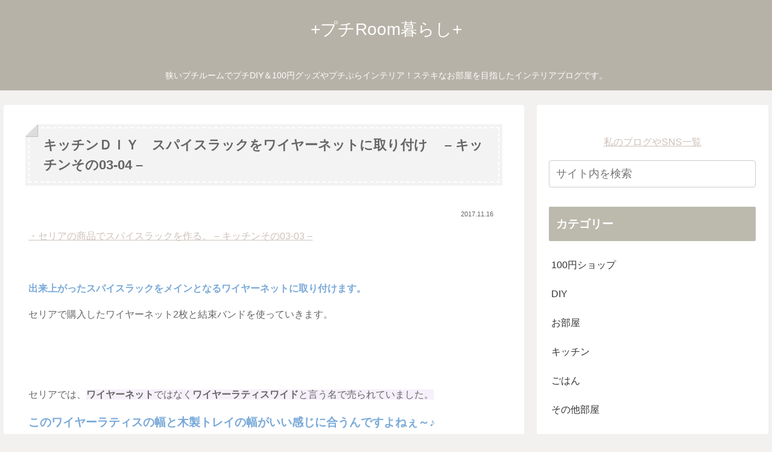

--- FILE ---
content_type: text/html; charset=UTF-8
request_url: https://ouchi-de-life.com/room/?p=828
body_size: 14961
content:
<!doctype html><html lang="ja"><head><meta charset="utf-8"><meta http-equiv="X-UA-Compatible" content="IE=edge"><meta name="viewport" content="width=device-width, initial-scale=1.0, viewport-fit=cover"/><meta name="referrer" content="no-referrer-when-downgrade"/>  <script async src="https://www.googletagmanager.com/gtag/js?id=UA-111395583-3"></script> <script>window.dataLayer = window.dataLayer || [];
  function gtag(){dataLayer.push(arguments);}
  gtag('js', new Date());

  gtag('config', 'UA-111395583-3');</script> <link rel="dns-prefetch" href="//pagead2.googlesyndication.com"><link rel="dns-prefetch" href="//googleads.g.doubleclick.net"><link rel="dns-prefetch" href="//tpc.googlesyndication.com"><link rel="dns-prefetch" href="//www.gstatic.com"><link rel="preconnect dns-prefetch" href="//www.googletagmanager.com"><link rel="preconnect dns-prefetch" href="//www.google-analytics.com"><link rel="preconnect dns-prefetch" href="//ajax.googleapis.com"><link rel="preconnect dns-prefetch" href="//cdnjs.cloudflare.com"><link rel="preconnect dns-prefetch" href="//pagead2.googlesyndication.com"><link rel="preconnect dns-prefetch" href="//googleads.g.doubleclick.net"><link rel="preconnect dns-prefetch" href="//tpc.googlesyndication.com"><link rel="preconnect dns-prefetch" href="//ad.doubleclick.net"><link rel="preconnect dns-prefetch" href="//www.gstatic.com"><link rel="preconnect dns-prefetch" href="//cse.google.com"><link rel="preconnect dns-prefetch" href="//fonts.gstatic.com"><link rel="preconnect dns-prefetch" href="//fonts.googleapis.com"><link rel="preconnect dns-prefetch" href="//cms.quantserve.com"><link rel="preconnect dns-prefetch" href="//secure.gravatar.com"><link rel="preconnect dns-prefetch" href="//cdn.syndication.twimg.com"><link rel="preconnect dns-prefetch" href="//cdn.jsdelivr.net"><link rel="preconnect dns-prefetch" href="//images-fe.ssl-images-amazon.com"><link rel="preconnect dns-prefetch" href="//completion.amazon.com"><link rel="preconnect dns-prefetch" href="//m.media-amazon.com"><link rel="preconnect dns-prefetch" href="//i.moshimo.com"><link rel="preconnect dns-prefetch" href="//aml.valuecommerce.com"><link rel="preconnect dns-prefetch" href="//dalc.valuecommerce.com"><link rel="preconnect dns-prefetch" href="//dalb.valuecommerce.com"><link media="all" href="https://ouchi-de-life.com/room/wp-content/cache/autoptimize/css/autoptimize_c1499dfa4324444b490665f79610501e.css" rel="stylesheet" /><title>キッチンＤＩＹ　スパイスラックをワイヤーネットに取り付け 　– キッチンその03-04  –  |  +プチRoom暮らし+</title><meta name='robots' content='max-image-preview:large' /><meta property="og:type" content="article"><meta property="og:description" content="・セリアの商品でスパイスラックを作る。 – キッチンその03-03 –出来上がったスパイスラックをメインとなるワイヤーネットに取り付けます。セリアで購入したワイヤーネット2枚と結束バンドを使っていきます。"><meta property="og:title" content="キッチンＤＩＹ　スパイスラックをワイヤーネットに取り付け 　– キッチンその03-04  –"><meta property="og:url" content="https://ouchi-de-life.com/room/?p=828"><meta property="og:image" content="https://ouchi-de-life.com/room/wp-content/uploads/2017/11/kic16.jpg"><meta property="og:site_name" content="+プチRoom暮らし+"><meta property="og:locale" content="ja_JP"><meta property="article:published_time" content="2017-11-16T23:55:09+09:00" /><meta property="article:modified_time" content="2018-08-11T02:58:00+09:00" /><meta property="article:section" content="100円ショップ"><meta property="article:section" content="DIY"><meta property="article:section" content="キッチン"><meta name="twitter:card" content="summary"><meta property="twitter:description" content="・セリアの商品でスパイスラックを作る。 – キッチンその03-03 –出来上がったスパイスラックをメインとなるワイヤーネットに取り付けます。セリアで購入したワイヤーネット2枚と結束バンドを使っていきます。"><meta property="twitter:title" content="キッチンＤＩＹ　スパイスラックをワイヤーネットに取り付け 　– キッチンその03-04  –"><meta property="twitter:url" content="https://ouchi-de-life.com/room/?p=828"><meta name="twitter:image" content="https://ouchi-de-life.com/room/wp-content/uploads/2017/11/kic16.jpg"><meta name="twitter:domain" content="ouchi-de-life.com"><link rel='dns-prefetch' href='//ajax.googleapis.com' /><link rel='dns-prefetch' href='//cdnjs.cloudflare.com' /><link rel='dns-prefetch' href='//s.w.org' /><link rel="alternate" type="application/rss+xml" title="+プチRoom暮らし+ &raquo; フィード" href="https://ouchi-de-life.com/room/?feed=rss2" /><link rel="alternate" type="application/rss+xml" title="+プチRoom暮らし+ &raquo; コメントフィード" href="https://ouchi-de-life.com/room/?feed=comments-rss2" /><link rel="alternate" type="application/rss+xml" title="+プチRoom暮らし+ &raquo; キッチンＤＩＹ　スパイスラックをワイヤーネットに取り付け 　– キッチンその03-04  – のコメントのフィード" href="https://ouchi-de-life.com/room/?feed=rss2&#038;p=828" /><link rel='shortlink' href='https://ouchi-de-life.com/room/?p=828' /> <script>!function(e,n){"function"==typeof define&&define.amd?define([],n("adsenseLoader")):"object"==typeof exports?module.exports=n("adsenseLoader"):e.adsenseLoader=n("adsenseLoader")}(this,function(e){"use strict";var n=250,t={laziness:1,onLoad:!1},o=function(e,n){var t,o={};for(t in e)Object.prototype.hasOwnProperty.call(e,t)&&(o[t]=e[t]);for(t in n)Object.prototype.hasOwnProperty.call(n,t)&&(o[t]=n[t]);return o},r=function(e,n){var t,o;return function(){var r=this,a=arguments,i=+new Date;t&&i<t+e?(clearTimeout(o),o=setTimeout(function(){t=i,n.apply(r,a)},e)):(t=i,n.apply(r,a))}},a=[],i=[],s=[],d=function(){if(!a.length)return!0;var e=window.pageYOffset,n=window.innerHeight;a.forEach(function(t){var o,r,d=(o=t,r=o.getBoundingClientRect(),{top:r.top+document.body.scrollTop,left:r.left+document.body.scrollLeft}).top,f=t._adsenseLoaderData.options.laziness+1;if(d-e>n*f||e-d-t.offsetHeight-n*f>0)return!0;a=u(a,t),t._adsenseLoaderData.width=c(t),function(e,n){e.classList?e.classList.add(n):e.className+=" "+n}(t.querySelector("ins"),"adsbygoogle"),i.push(t),"undefined"!=typeof adsbygoogle?function(e){(adsbygoogle=window.adsbygoogle||[]).push({});var n=e._adsenseLoaderData.options.onLoad;"function"==typeof n&&e.querySelector("iframe")&&e.querySelector("iframe").addEventListener("load",function(){n(e)})}(t):s.push(t)})},c=function(e){return parseInt(window.getComputedStyle(e,":before").getPropertyValue("content").slice(1,-1)||9999)},u=function(e,n){return e.filter(function(e){return e!==n})},f=function(e,n){return e._adsenseLoaderData={originalHTML:e.innerHTML,options:n},e.adsenseLoader=function(n){"destroy"==n&&(a=u(a,e),i=u(i,e),s=u(i,e),e.innerHTML=e._adsenseLoaderData.originalHTML)},e};function l(e,n){"string"==typeof e?e=document.querySelectorAll(e):void 0===e.length&&(e=[e]),n=o(t,n),[].forEach.call(e,function(e){e=f(e,n),a.push(e)}),this.elements=e,d()}return window.addEventListener("scroll",r(n,d)),window.addEventListener("resize",r(n,d)),window.addEventListener("resize",r(n,function(){if(!i.length)return!0;var e=!1;i.forEach(function(n){n.querySelector("ins").classList.contains("adsbygoogle")||n._adsenseLoaderData.width==c(n)||(e=!0,i=u(i,n),n.innerHTML=n._adsenseLoaderData.originalHTML,a.push(n))}),e&&d()})),l.prototype={destroy:function(){this.elements.forEach(function(e){e.adsenseLoader("destroy")})}},window.adsenseLoaderConfig=function(e){void 0!==e.throttle&&(n=e.throttle)},l});</script> <script>document.cookie = 'quads_browser_width='+screen.width;</script><link rel="icon" href="https://ouchi-de-life.com/room/wp-content/themes/cocoon-master/images/site-icon32x32.png" sizes="32x32" /><link rel="icon" href="https://ouchi-de-life.com/room/wp-content/themes/cocoon-master/images/site-icon192x192.png" sizes="192x192" /><link rel="apple-touch-icon" href="https://ouchi-de-life.com/room/wp-content/themes/cocoon-master/images/site-icon180x180.png" /><meta name="msapplication-TileImage" content="https://ouchi-de-life.com/room/wp-content/themes/cocoon-master/images/site-icon270x270.png" /><link rel="canonical" href="https://ouchi-de-life.com/room/?p=828"><meta name="description" content="・セリアの商品でスパイスラックを作る。 – キッチンその03-03 –出来上がったスパイスラックをメインとなるワイヤーネットに取り付けます。セリアで購入したワイヤーネット2枚と結束バンドを使っていきます。"><meta name="keywords" content="100円ショップ,DIY,キッチン"><meta name="thumbnail" content="https://ouchi-de-life.com/room/wp-content/uploads/2017/11/kic16.jpg">  <script type="application/ld+json">{
  "@context": "https://schema.org",
  "@type": "Article",
  "mainEntityOfPage":{
    "@type":"WebPage",
    "@id":"https://ouchi-de-life.com/room/?p=828"
  },
  "headline": "キッチンＤＩＹ　スパイスラックをワイヤーネットに取り付け 　– キッチンその03-04  –",
  "image": {
    "@type": "ImageObject",
    "url": "https://ouchi-de-life.com/room/wp-content/uploads/2017/11/kic16.jpg",
    "width": 696,
    "height": 522
  },
  "datePublished": "2017-11-16T23:55:09+09:00",
  "dateModified": "2018-08-11T02:58:00+09:00",
  "author": {
    "@type": "Person",
    "name": "+プチRoom暮らし+",
    "url": "https://ouchi-de-life.com/room"
  },
  "publisher": {
    "@type": "Organization",
    "name": "+プチRoom暮らし+",
    "logo": {
      "@type": "ImageObject",
      "url": "https://ouchi-de-life.com/room/wp-content/themes/cocoon-master/images/no-amp-logo.png",
      "width": 206,
      "height": 60
    }
  },
  "description": "・セリアの商品でスパイスラックを作る。 – キッチンその03-03 –出来上がったスパイスラックをメインとなるワイヤーネットに取り付けます。セリアで購入したワイヤーネット2枚と結束バンドを使っていきます。…"
}</script> <noscript><style>.lazyload[data-src]{display:none !important;}</style></noscript><link rel="preload" as="font" type="font/woff" href="https://ouchi-de-life.com/room/wp-content/themes/cocoon-master/webfonts/icomoon/fonts/icomoon.woff?3o5bkh" crossorigin><link rel="preload" as="font" type="font/ttf" href="https://ouchi-de-life.com/room/wp-content/themes/cocoon-master/webfonts/icomoon/fonts/icomoon.ttf?3o5bkh" crossorigin><link rel="preload" as="font" type="font/woff2" href="https://ouchi-de-life.com/room/wp-content/themes/cocoon-master/webfonts/fontawesome/fonts/fontawesome-webfont.woff2?v=4.7.0" crossorigin></head><body class="post-template-default single single-post postid-828 single-format-standard body public-page page-body categoryid-19 categoryid-20 categoryid-18 ff-meiryo fz-16px fw-400 hlt-center-logo-wrap ect-entry-card-wrap rect-mini-card-wrap  no-scrollable-sidebar no-scrollable-main sidebar-right mblt-none scrollable-mobile-buttons author-admin no-post-update no-post-author font-awesome-4" itemscope itemtype="https://schema.org/WebPage" data-barba="wrapper">
<script data-cfasync="false" data-no-defer="1">var ewww_webp_supported=false;</script><div id="container" class="container cf" data-barba="container" data-barba-namespace="singular"> <svg xmlns="http://www.w3.org/2000/svg" viewbox="0 0 0 0" width="0" height="0" focusable="false" role="none" style="visibility: hidden; position: absolute; left: -9999px; overflow: hidden;" ><defs><filter id="wp-duotone-dark-grayscale"><fecolormatrix color-interpolation-filters="sRGB" type="matrix" values=" .299 .587 .114 0 0 .299 .587 .114 0 0 .299 .587 .114 0 0 .299 .587 .114 0 0 " /><fecomponenttransfer color-interpolation-filters="sRGB" ><fefuncr type="table" tablevalues="0 0.49803921568627" /><fefuncg type="table" tablevalues="0 0.49803921568627" /><fefuncb type="table" tablevalues="0 0.49803921568627" /><fefunca type="table" tablevalues="1 1" /></fecomponenttransfer><fecomposite in2="SourceGraphic" operator="in" /></filter></defs></svg><svg xmlns="http://www.w3.org/2000/svg" viewbox="0 0 0 0" width="0" height="0" focusable="false" role="none" style="visibility: hidden; position: absolute; left: -9999px; overflow: hidden;" ><defs><filter id="wp-duotone-grayscale"><fecolormatrix color-interpolation-filters="sRGB" type="matrix" values=" .299 .587 .114 0 0 .299 .587 .114 0 0 .299 .587 .114 0 0 .299 .587 .114 0 0 " /><fecomponenttransfer color-interpolation-filters="sRGB" ><fefuncr type="table" tablevalues="0 1" /><fefuncg type="table" tablevalues="0 1" /><fefuncb type="table" tablevalues="0 1" /><fefunca type="table" tablevalues="1 1" /></fecomponenttransfer><fecomposite in2="SourceGraphic" operator="in" /></filter></defs></svg><svg xmlns="http://www.w3.org/2000/svg" viewbox="0 0 0 0" width="0" height="0" focusable="false" role="none" style="visibility: hidden; position: absolute; left: -9999px; overflow: hidden;" ><defs><filter id="wp-duotone-purple-yellow"><fecolormatrix color-interpolation-filters="sRGB" type="matrix" values=" .299 .587 .114 0 0 .299 .587 .114 0 0 .299 .587 .114 0 0 .299 .587 .114 0 0 " /><fecomponenttransfer color-interpolation-filters="sRGB" ><fefuncr type="table" tablevalues="0.54901960784314 0.98823529411765" /><fefuncg type="table" tablevalues="0 1" /><fefuncb type="table" tablevalues="0.71764705882353 0.25490196078431" /><fefunca type="table" tablevalues="1 1" /></fecomponenttransfer><fecomposite in2="SourceGraphic" operator="in" /></filter></defs></svg><svg xmlns="http://www.w3.org/2000/svg" viewbox="0 0 0 0" width="0" height="0" focusable="false" role="none" style="visibility: hidden; position: absolute; left: -9999px; overflow: hidden;" ><defs><filter id="wp-duotone-blue-red"><fecolormatrix color-interpolation-filters="sRGB" type="matrix" values=" .299 .587 .114 0 0 .299 .587 .114 0 0 .299 .587 .114 0 0 .299 .587 .114 0 0 " /><fecomponenttransfer color-interpolation-filters="sRGB" ><fefuncr type="table" tablevalues="0 1" /><fefuncg type="table" tablevalues="0 0.27843137254902" /><fefuncb type="table" tablevalues="0.5921568627451 0.27843137254902" /><fefunca type="table" tablevalues="1 1" /></fecomponenttransfer><fecomposite in2="SourceGraphic" operator="in" /></filter></defs></svg><svg xmlns="http://www.w3.org/2000/svg" viewbox="0 0 0 0" width="0" height="0" focusable="false" role="none" style="visibility: hidden; position: absolute; left: -9999px; overflow: hidden;" ><defs><filter id="wp-duotone-midnight"><fecolormatrix color-interpolation-filters="sRGB" type="matrix" values=" .299 .587 .114 0 0 .299 .587 .114 0 0 .299 .587 .114 0 0 .299 .587 .114 0 0 " /><fecomponenttransfer color-interpolation-filters="sRGB" ><fefuncr type="table" tablevalues="0 0" /><fefuncg type="table" tablevalues="0 0.64705882352941" /><fefuncb type="table" tablevalues="0 1" /><fefunca type="table" tablevalues="1 1" /></fecomponenttransfer><fecomposite in2="SourceGraphic" operator="in" /></filter></defs></svg><svg xmlns="http://www.w3.org/2000/svg" viewbox="0 0 0 0" width="0" height="0" focusable="false" role="none" style="visibility: hidden; position: absolute; left: -9999px; overflow: hidden;" ><defs><filter id="wp-duotone-magenta-yellow"><fecolormatrix color-interpolation-filters="sRGB" type="matrix" values=" .299 .587 .114 0 0 .299 .587 .114 0 0 .299 .587 .114 0 0 .299 .587 .114 0 0 " /><fecomponenttransfer color-interpolation-filters="sRGB" ><fefuncr type="table" tablevalues="0.78039215686275 1" /><fefuncg type="table" tablevalues="0 0.94901960784314" /><fefuncb type="table" tablevalues="0.35294117647059 0.47058823529412" /><fefunca type="table" tablevalues="1 1" /></fecomponenttransfer><fecomposite in2="SourceGraphic" operator="in" /></filter></defs></svg><svg xmlns="http://www.w3.org/2000/svg" viewbox="0 0 0 0" width="0" height="0" focusable="false" role="none" style="visibility: hidden; position: absolute; left: -9999px; overflow: hidden;" ><defs><filter id="wp-duotone-purple-green"><fecolormatrix color-interpolation-filters="sRGB" type="matrix" values=" .299 .587 .114 0 0 .299 .587 .114 0 0 .299 .587 .114 0 0 .299 .587 .114 0 0 " /><fecomponenttransfer color-interpolation-filters="sRGB" ><fefuncr type="table" tablevalues="0.65098039215686 0.40392156862745" /><fefuncg type="table" tablevalues="0 1" /><fefuncb type="table" tablevalues="0.44705882352941 0.4" /><fefunca type="table" tablevalues="1 1" /></fecomponenttransfer><fecomposite in2="SourceGraphic" operator="in" /></filter></defs></svg><svg xmlns="http://www.w3.org/2000/svg" viewbox="0 0 0 0" width="0" height="0" focusable="false" role="none" style="visibility: hidden; position: absolute; left: -9999px; overflow: hidden;" ><defs><filter id="wp-duotone-blue-orange"><fecolormatrix color-interpolation-filters="sRGB" type="matrix" values=" .299 .587 .114 0 0 .299 .587 .114 0 0 .299 .587 .114 0 0 .299 .587 .114 0 0 " /><fecomponenttransfer color-interpolation-filters="sRGB" ><fefuncr type="table" tablevalues="0.098039215686275 1" /><fefuncg type="table" tablevalues="0 0.66274509803922" /><fefuncb type="table" tablevalues="0.84705882352941 0.41960784313725" /><fefunca type="table" tablevalues="1 1" /></fecomponenttransfer><fecomposite in2="SourceGraphic" operator="in" /></filter></defs></svg><div id="header-container" class="header-container"><div id="header-container-in" class="header-container-in hlt-center-logo"><header id="header" class="header cf" itemscope itemtype="https://schema.org/WPHeader"><div id="header-in" class="header-in wrap cf" itemscope itemtype="https://schema.org/WebSite"><div class="logo logo-header logo-text"><a href="https://ouchi-de-life.com/room" class="site-name site-name-text-link" itemprop="url"><span class="site-name-text" itemprop="name about">+プチRoom暮らし+</span></a></div><div class="tagline" itemprop="alternativeHeadline">狭いプチルームでプチDIY＆100円グッズやプチぷらインテリア！ステキなお部屋を目指したインテリアブログです。</div></div></header><nav id="navi" class="navi cf" itemscope itemtype="https://schema.org/SiteNavigationElement"><div id="navi-in" class="navi-in wrap cf"></div></nav></div></div><div id="content" class="content cf"><div id="content-in" class="content-in wrap"><main id="main" class="main" itemscope itemtype="https://schema.org/Blog"><article id="post-828" class="article post-828 post type-post status-publish format-standard has-post-thumbnail hentry category-19-post category-diy-post category-18-post" itemscope="itemscope" itemprop="blogPost" itemtype="https://schema.org/BlogPosting"><div id="mobile_text-2" class="widget widget-above-single-content-title widget_mobile_text"><div class="text-mobile"></div></div><header class="article-header entry-header"><h1 class="entry-title" itemprop="headline"> キッチンＤＩＹ　スパイスラックをワイヤーネットに取り付け 　– キッチンその03-04  –</h1><div id="mobile_text-3" class="widget widget-below-single-content-title widget_mobile_text"><div class="text-mobile"><div style="text-align: center;"></div><div style="text-align: center;"> <a rel="nofollow noopener" target="_blank" href="https://t.afi-b.com/visit.php?guid=ON&a=r6828T-N228395f&p=t377019H"><noscript><img src="https://www.afi-b.com/upload_image/6828-1417628495-3.gif" width="468" height="60" style="border:none;" alt="【1000円ver】パルシステム おためしセット" /></noscript><img class="lazyload" src='data:image/svg+xml,%3Csvg%20xmlns=%22http://www.w3.org/2000/svg%22%20viewBox=%220%200%20468%2060%22%3E%3C/svg%3E' data-src="https://www.afi-b.com/upload_image/6828-1417628495-3.gif" width="468" height="60" style="border:none;" alt="【1000円ver】パルシステム おためしセット" /></a><noscript><img alt="" src="https://t.afi-b.com/lead/r6828T/t377019H/N228395f" width="1" height="1" style="border:none;" /></noscript><img class="lazyload" alt="" src='data:image/svg+xml,%3Csvg%20xmlns=%22http://www.w3.org/2000/svg%22%20viewBox=%220%200%201%201%22%3E%3C/svg%3E' data-src="https://t.afi-b.com/lead/r6828T/t377019H/N228395f" width="1" height="1" style="border:none;" /></div></div></div><div id="pc_text-6" class="widget widget-below-single-content-title widget_pc_text"><div class="text-pc"><div style="text-align: center;"></div></div><div class="eye-catch-wrap display-none"><figure class="eye-catch" itemprop="image" itemscope itemtype="https://schema.org/ImageObject"> <noscript><img width="500" height="375" src="https://ouchi-de-life.com/room/wp-content/uploads/2017/11/kic16.jpg" class="attachment-500x375 size-500x375 eye-catch-image wp-post-image" alt="" srcset="https://ouchi-de-life.com/room/wp-content/uploads/2017/11/kic16.jpg 500w, https://ouchi-de-life.com/room/wp-content/uploads/2017/11/kic16-300x225.jpg 300w, https://ouchi-de-life.com/room/wp-content/uploads/2017/11/kic16-285x214.jpg 285w, https://ouchi-de-life.com/room/wp-content/uploads/2017/11/kic16-282x212.jpg 282w" sizes="(max-width: 500px) 100vw, 500px" /></noscript><img width="500" height="375" src='data:image/svg+xml,%3Csvg%20xmlns=%22http://www.w3.org/2000/svg%22%20viewBox=%220%200%20500%20375%22%3E%3C/svg%3E' data-src="https://ouchi-de-life.com/room/wp-content/uploads/2017/11/kic16.jpg" class="lazyload attachment-500x375 size-500x375 eye-catch-image wp-post-image" alt="" data-srcset="https://ouchi-de-life.com/room/wp-content/uploads/2017/11/kic16.jpg 500w, https://ouchi-de-life.com/room/wp-content/uploads/2017/11/kic16-300x225.jpg 300w, https://ouchi-de-life.com/room/wp-content/uploads/2017/11/kic16-285x214.jpg 285w, https://ouchi-de-life.com/room/wp-content/uploads/2017/11/kic16-282x212.jpg 282w" data-sizes="(max-width: 500px) 100vw, 500px" /><meta itemprop="url" content="https://ouchi-de-life.com/room/wp-content/uploads/2017/11/kic16.jpg"><meta itemprop="width" content="500"><meta itemprop="height" content="375"> <span class="cat-label cat-label-19">100円ショップ</span></figure></div><div class="date-tags"> <span class="post-update"><span class="fa fa-history" aria-hidden="true"></span> <time class="entry-date date updated" datetime="2018-08-11T02:58:00+09:00" itemprop="dateModified">2018.08.11</time></span><span class="post-date"><span class="fa fa-clock-o" aria-hidden="true"></span> <span class="entry-date date published"><meta itemprop="datePublished" content="2017-11-16T23:55:09+09:00">2017.11.16</span></span></div><div id="mobile_text-7" class="widget widget-single-content-top widget_mobile_text"><div class="text-mobile"></div></div></header><div class="entry-content cf iwe-border" itemprop="mainEntityOfPage"><p><a target="_blank" href="https://ouchi-de-life.com/room/?p=812">・セリアの商品でスパイスラックを作る。 – キッチンその03-03 –</a></p><p>&nbsp;</p><p><span style="color: #79a9d9;"><strong>出来上がったスパイスラックをメインとなるワイヤーネットに取り付けます。</strong></span></p><p>セリアで購入したワイヤーネット2枚と結束バンドを使っていきます。</p><p>&nbsp;</p><div class="quads-location quads-ad1" id="quads-ad1" style="float:none;margin:15px 0 15px 0;text-align:center;"> <ins class="adsbygoogle"
 style="display:block"
 data-ad-client="ca-pub-8457481757614960"
 data-ad-slot="3475569524"
 data-ad-format="auto"
 data-full-width-responsive="true"></ins></div><p>&nbsp;</p><p>セリアでは、<span style="background-color: #f5f0fa;"><strong>ワイヤーネット</strong>ではなく<strong>ワイヤーラティスワイド</strong>と言う名で売られていました。</span></p><p><span style="font-size: 14pt;"><strong><span style="color: #79a9d9;">このワイヤーラティスの幅と木製トレイの幅がいい感じに合うんですよねぇ～♪</span></strong></span></p><p>&nbsp;</p><p><a target="_blank" href="https://ouchi-de-life.com/room/wp-content/uploads/2017/11/kic16.jpg"><noscript><img class="alignnone size-medium wp-image-831" src="https://ouchi-de-life.com/room/wp-content/uploads/2017/11/kic16-300x225.jpg" alt="" width="300" height="225" srcset="https://ouchi-de-life.com/room/wp-content/uploads/2017/11/kic16-300x225.jpg 300w, https://ouchi-de-life.com/room/wp-content/uploads/2017/11/kic16-285x214.jpg 285w, https://ouchi-de-life.com/room/wp-content/uploads/2017/11/kic16-282x212.jpg 282w, https://ouchi-de-life.com/room/wp-content/uploads/2017/11/kic16.jpg 500w" sizes="(max-width: 300px) 100vw, 300px" /></noscript><img class="lazyload alignnone size-medium wp-image-831" src='data:image/svg+xml,%3Csvg%20xmlns=%22http://www.w3.org/2000/svg%22%20viewBox=%220%200%20300%20225%22%3E%3C/svg%3E' data-src="https://ouchi-de-life.com/room/wp-content/uploads/2017/11/kic16-300x225.jpg" alt="" width="300" height="225" data-srcset="https://ouchi-de-life.com/room/wp-content/uploads/2017/11/kic16-300x225.jpg 300w, https://ouchi-de-life.com/room/wp-content/uploads/2017/11/kic16-285x214.jpg 285w, https://ouchi-de-life.com/room/wp-content/uploads/2017/11/kic16-282x212.jpg 282w, https://ouchi-de-life.com/room/wp-content/uploads/2017/11/kic16.jpg 500w" data-sizes="(max-width: 300px) 100vw, 300px" /></a></p><p>セリアの木製トレイＭの幅は19.8ｃｍで２つ合わせて39.6ｃｍ。</p><p>ワイヤーラティスの40.5ｃｍ。</p><p><span style="font-size: 18pt;">淵のワイヤー分くらいの差なのでキレイに収まるんです♪</span></p><p>&nbsp;</p><p>更に、ワタシの部屋の<strong><span style="color: #003366;">キッチンカウンターから天井までの高さが102.5ｃｍくらい</span></strong>なんです。このワイヤーラティスの高さが51.5ｃｍなので<strong><span style="color: #003366;">２つ繋げると103ｃｍと<span style="font-size: 14pt; background-color: #f5f0fa;">５ｍｍ</span></span></strong>くらいの差になるんです！！</p><p>&nbsp;</p><p><strong><span style="color: #808080;">ただ、キッチンの高さの方が５ｍｍ長いならぜんぜん問題ないんだけど、長いのはワイヤネットの方なんです・・・</span></strong></p><p>&nbsp;</p><p>なので、ワイヤーネットを少し重ねて長さを調節します！</p><p>&nbsp;</p><p>2枚のワイヤーネットを繋げるのに使うのは<strong>黒の結束バンド</strong>です。</p><p><a target="_blank" href="https://ouchi-de-life.com/room/wp-content/uploads/2017/11/kic17.jpg"><noscript><img class="alignnone size-medium wp-image-832" src="https://ouchi-de-life.com/room/wp-content/uploads/2017/11/kic17-225x300.jpg" alt="" width="225" height="300" srcset="https://ouchi-de-life.com/room/wp-content/uploads/2017/11/kic17-225x300.jpg 225w, https://ouchi-de-life.com/room/wp-content/uploads/2017/11/kic17-161x214.jpg 161w, https://ouchi-de-life.com/room/wp-content/uploads/2017/11/kic17-195x260.jpg 195w, https://ouchi-de-life.com/room/wp-content/uploads/2017/11/kic17.jpg 375w" sizes="(max-width: 225px) 100vw, 225px" /></noscript><img class="lazyload alignnone size-medium wp-image-832" src='data:image/svg+xml,%3Csvg%20xmlns=%22http://www.w3.org/2000/svg%22%20viewBox=%220%200%20225%20300%22%3E%3C/svg%3E' data-src="https://ouchi-de-life.com/room/wp-content/uploads/2017/11/kic17-225x300.jpg" alt="" width="225" height="300" data-srcset="https://ouchi-de-life.com/room/wp-content/uploads/2017/11/kic17-225x300.jpg 225w, https://ouchi-de-life.com/room/wp-content/uploads/2017/11/kic17-161x214.jpg 161w, https://ouchi-de-life.com/room/wp-content/uploads/2017/11/kic17-195x260.jpg 195w, https://ouchi-de-life.com/room/wp-content/uploads/2017/11/kic17.jpg 375w" data-sizes="(max-width: 225px) 100vw, 225px" /></a></p><p>&nbsp;</p><p>ワタシは５ｍｍ短くしたいので、ワイヤーネットを裏表にして淵のワイヤー部分を重ねました。これでピッタリの長さになるんです♪</p><p>&nbsp;</p><p><a target="_blank" href="https://ouchi-de-life.com/room/wp-content/uploads/2017/11/kic18.jpg"><noscript><img class="alignnone size-medium wp-image-833" src="https://ouchi-de-life.com/room/wp-content/uploads/2017/11/kic18-300x225.jpg" alt="" width="300" height="225" srcset="https://ouchi-de-life.com/room/wp-content/uploads/2017/11/kic18-300x225.jpg 300w, https://ouchi-de-life.com/room/wp-content/uploads/2017/11/kic18-285x214.jpg 285w, https://ouchi-de-life.com/room/wp-content/uploads/2017/11/kic18-282x212.jpg 282w, https://ouchi-de-life.com/room/wp-content/uploads/2017/11/kic18.jpg 500w" sizes="(max-width: 300px) 100vw, 300px" /></noscript><img class="lazyload alignnone size-medium wp-image-833" src='data:image/svg+xml,%3Csvg%20xmlns=%22http://www.w3.org/2000/svg%22%20viewBox=%220%200%20300%20225%22%3E%3C/svg%3E' data-src="https://ouchi-de-life.com/room/wp-content/uploads/2017/11/kic18-300x225.jpg" alt="" width="300" height="225" data-srcset="https://ouchi-de-life.com/room/wp-content/uploads/2017/11/kic18-300x225.jpg 300w, https://ouchi-de-life.com/room/wp-content/uploads/2017/11/kic18-285x214.jpg 285w, https://ouchi-de-life.com/room/wp-content/uploads/2017/11/kic18-282x212.jpg 282w, https://ouchi-de-life.com/room/wp-content/uploads/2017/11/kic18.jpg 500w" data-sizes="(max-width: 300px) 100vw, 300px" /></a></p><p>こんな感じですね。</p><p>&nbsp;</p><p>ワタシは5ｍｍだけだから淵のワイヤー部分だけだけど、取り付けたい高さに合わせてワイヤーネットをもっと重ねればいろんな高さに対応できると思います(^^)<span style="color: #808080;">※</span><strong><span style="color: #808080;">この時に裏表にしないとワイヤーの升目が少しずれちゃうので注意です。</span></strong></p><p>&nbsp;</p><p>これでワイヤーネットの準備はＯＫです。</p><p><span style="color: #003366;"><strong>次はスパイスラックの裏に金具を付けます。</strong></span></p><p>&nbsp;</p><p><strong><span style="color: #79a9d9;">ダイソーで買った額縁フック（三角カン）を使います。</span></strong></p><p>セリアでも同じようなのが売られていたと思います・・・</p><p>&nbsp;</p><p><a target="_blank" href="https://ouchi-de-life.com/room/wp-content/uploads/2017/11/kic19.jpg"><noscript><img class="alignnone size-medium wp-image-834" src="https://ouchi-de-life.com/room/wp-content/uploads/2017/11/kic19-300x225.jpg" alt="" width="300" height="225" srcset="https://ouchi-de-life.com/room/wp-content/uploads/2017/11/kic19-300x225.jpg 300w, https://ouchi-de-life.com/room/wp-content/uploads/2017/11/kic19-285x214.jpg 285w, https://ouchi-de-life.com/room/wp-content/uploads/2017/11/kic19-282x212.jpg 282w, https://ouchi-de-life.com/room/wp-content/uploads/2017/11/kic19.jpg 500w" sizes="(max-width: 300px) 100vw, 300px" /></noscript><img class="lazyload alignnone size-medium wp-image-834" src='data:image/svg+xml,%3Csvg%20xmlns=%22http://www.w3.org/2000/svg%22%20viewBox=%220%200%20300%20225%22%3E%3C/svg%3E' data-src="https://ouchi-de-life.com/room/wp-content/uploads/2017/11/kic19-300x225.jpg" alt="" width="300" height="225" data-srcset="https://ouchi-de-life.com/room/wp-content/uploads/2017/11/kic19-300x225.jpg 300w, https://ouchi-de-life.com/room/wp-content/uploads/2017/11/kic19-285x214.jpg 285w, https://ouchi-de-life.com/room/wp-content/uploads/2017/11/kic19-282x212.jpg 282w, https://ouchi-de-life.com/room/wp-content/uploads/2017/11/kic19.jpg 500w" data-sizes="(max-width: 300px) 100vw, 300px" /></a></p><p>&nbsp;</p><p>コチラの金具をスパイスラックの上部の左右の角に取り付けます。</p><p>&nbsp;</p><p><a target="_blank" href="https://ouchi-de-life.com/room/wp-content/uploads/2017/11/kic20.jpg"><noscript><img class="alignnone size-medium wp-image-835" src="https://ouchi-de-life.com/room/wp-content/uploads/2017/11/kic20-300x225.jpg" alt="" width="300" height="225" srcset="https://ouchi-de-life.com/room/wp-content/uploads/2017/11/kic20-300x225.jpg 300w, https://ouchi-de-life.com/room/wp-content/uploads/2017/11/kic20-285x214.jpg 285w, https://ouchi-de-life.com/room/wp-content/uploads/2017/11/kic20-282x212.jpg 282w, https://ouchi-de-life.com/room/wp-content/uploads/2017/11/kic20.jpg 500w" sizes="(max-width: 300px) 100vw, 300px" /></noscript><img class="lazyload alignnone size-medium wp-image-835" src='data:image/svg+xml,%3Csvg%20xmlns=%22http://www.w3.org/2000/svg%22%20viewBox=%220%200%20300%20225%22%3E%3C/svg%3E' data-src="https://ouchi-de-life.com/room/wp-content/uploads/2017/11/kic20-300x225.jpg" alt="" width="300" height="225" data-srcset="https://ouchi-de-life.com/room/wp-content/uploads/2017/11/kic20-300x225.jpg 300w, https://ouchi-de-life.com/room/wp-content/uploads/2017/11/kic20-285x214.jpg 285w, https://ouchi-de-life.com/room/wp-content/uploads/2017/11/kic20-282x212.jpg 282w, https://ouchi-de-life.com/room/wp-content/uploads/2017/11/kic20.jpg 500w" data-sizes="(max-width: 300px) 100vw, 300px" /></a></p><p>&nbsp;</p><p>位置は上からほんの少しだけ見えるくらいの位置にします。</p><p>&nbsp;</p><p><a target="_blank" href="https://ouchi-de-life.com/room/wp-content/uploads/2017/11/kic21.jpg"><noscript><img class="alignnone size-medium wp-image-836" src="https://ouchi-de-life.com/room/wp-content/uploads/2017/11/kic21-300x225.jpg" alt="" width="300" height="225" srcset="https://ouchi-de-life.com/room/wp-content/uploads/2017/11/kic21-300x225.jpg 300w, https://ouchi-de-life.com/room/wp-content/uploads/2017/11/kic21-285x214.jpg 285w, https://ouchi-de-life.com/room/wp-content/uploads/2017/11/kic21-282x212.jpg 282w, https://ouchi-de-life.com/room/wp-content/uploads/2017/11/kic21.jpg 500w" sizes="(max-width: 300px) 100vw, 300px" /></noscript><img class="lazyload alignnone size-medium wp-image-836" src='data:image/svg+xml,%3Csvg%20xmlns=%22http://www.w3.org/2000/svg%22%20viewBox=%220%200%20300%20225%22%3E%3C/svg%3E' data-src="https://ouchi-de-life.com/room/wp-content/uploads/2017/11/kic21-300x225.jpg" alt="" width="300" height="225" data-srcset="https://ouchi-de-life.com/room/wp-content/uploads/2017/11/kic21-300x225.jpg 300w, https://ouchi-de-life.com/room/wp-content/uploads/2017/11/kic21-285x214.jpg 285w, https://ouchi-de-life.com/room/wp-content/uploads/2017/11/kic21-282x212.jpg 282w, https://ouchi-de-life.com/room/wp-content/uploads/2017/11/kic21.jpg 500w" data-sizes="(max-width: 300px) 100vw, 300px" /></a></p><p>&nbsp;</p><p><strong><span style="color: #79a9d9;">それを結束バンドでワイヤーネットに取り付けます。</span></strong></p><p>こんな感じですね。</p><p>&nbsp;</p><p><a target="_blank" href="https://ouchi-de-life.com/room/wp-content/uploads/2017/11/kic22.jpg"><noscript><img class="alignnone size-medium wp-image-837" src="https://ouchi-de-life.com/room/wp-content/uploads/2017/11/kic22-300x225.jpg" alt="" width="300" height="225" srcset="https://ouchi-de-life.com/room/wp-content/uploads/2017/11/kic22-300x225.jpg 300w, https://ouchi-de-life.com/room/wp-content/uploads/2017/11/kic22-285x214.jpg 285w, https://ouchi-de-life.com/room/wp-content/uploads/2017/11/kic22-282x212.jpg 282w, https://ouchi-de-life.com/room/wp-content/uploads/2017/11/kic22.jpg 500w" sizes="(max-width: 300px) 100vw, 300px" /></noscript><img class="lazyload alignnone size-medium wp-image-837" src='data:image/svg+xml,%3Csvg%20xmlns=%22http://www.w3.org/2000/svg%22%20viewBox=%220%200%20300%20225%22%3E%3C/svg%3E' data-src="https://ouchi-de-life.com/room/wp-content/uploads/2017/11/kic22-300x225.jpg" alt="" width="300" height="225" data-srcset="https://ouchi-de-life.com/room/wp-content/uploads/2017/11/kic22-300x225.jpg 300w, https://ouchi-de-life.com/room/wp-content/uploads/2017/11/kic22-285x214.jpg 285w, https://ouchi-de-life.com/room/wp-content/uploads/2017/11/kic22-282x212.jpg 282w, https://ouchi-de-life.com/room/wp-content/uploads/2017/11/kic22.jpg 500w" data-sizes="(max-width: 300px) 100vw, 300px" /></a></p><p>&nbsp;</p><p>これでもしっかり付いてはいるんだけど、ラックが揺れるとぐらぐらするので、<span style="color: #79a9d9;"><strong>ダイソーで売られていたケーブル止めのステップルで固定します。</strong></span></p><p>&nbsp;</p><p><a target="_blank" href="https://ouchi-de-life.com/room/wp-content/uploads/2017/11/kic23.jpg"><noscript><img class="alignnone size-medium wp-image-838" src="https://ouchi-de-life.com/room/wp-content/uploads/2017/11/kic23-300x225.jpg" alt="" width="300" height="225" srcset="https://ouchi-de-life.com/room/wp-content/uploads/2017/11/kic23-300x225.jpg 300w, https://ouchi-de-life.com/room/wp-content/uploads/2017/11/kic23-285x214.jpg 285w, https://ouchi-de-life.com/room/wp-content/uploads/2017/11/kic23-282x212.jpg 282w, https://ouchi-de-life.com/room/wp-content/uploads/2017/11/kic23.jpg 500w" sizes="(max-width: 300px) 100vw, 300px" /></noscript><img class="lazyload alignnone size-medium wp-image-838" src='data:image/svg+xml,%3Csvg%20xmlns=%22http://www.w3.org/2000/svg%22%20viewBox=%220%200%20300%20225%22%3E%3C/svg%3E' data-src="https://ouchi-de-life.com/room/wp-content/uploads/2017/11/kic23-300x225.jpg" alt="" width="300" height="225" data-srcset="https://ouchi-de-life.com/room/wp-content/uploads/2017/11/kic23-300x225.jpg 300w, https://ouchi-de-life.com/room/wp-content/uploads/2017/11/kic23-285x214.jpg 285w, https://ouchi-de-life.com/room/wp-content/uploads/2017/11/kic23-282x212.jpg 282w, https://ouchi-de-life.com/room/wp-content/uploads/2017/11/kic23.jpg 500w" data-sizes="(max-width: 300px) 100vw, 300px" /></a></p><p>&nbsp;</p><p>こちらもセリアや他の100円ショップ、ホームセンターでも売られていると思います。</p><p>プラスチックのカバーは外してもＯＫです。</p><p>ダイソーの物は思ったより針が長めだったので、そのまま取り付けました。</p><p>&nbsp;</p><p><a target="_blank" href="https://ouchi-de-life.com/room/wp-content/uploads/2017/11/kic24.jpg"><noscript><img class="alignnone size-medium wp-image-839" src="https://ouchi-de-life.com/room/wp-content/uploads/2017/11/kic24-300x225.jpg" alt="" width="300" height="225" srcset="https://ouchi-de-life.com/room/wp-content/uploads/2017/11/kic24-300x225.jpg 300w, https://ouchi-de-life.com/room/wp-content/uploads/2017/11/kic24-285x214.jpg 285w, https://ouchi-de-life.com/room/wp-content/uploads/2017/11/kic24-282x212.jpg 282w, https://ouchi-de-life.com/room/wp-content/uploads/2017/11/kic24.jpg 500w" sizes="(max-width: 300px) 100vw, 300px" /></noscript><img class="lazyload alignnone size-medium wp-image-839" src='data:image/svg+xml,%3Csvg%20xmlns=%22http://www.w3.org/2000/svg%22%20viewBox=%220%200%20300%20225%22%3E%3C/svg%3E' data-src="https://ouchi-de-life.com/room/wp-content/uploads/2017/11/kic24-300x225.jpg" alt="" width="300" height="225" data-srcset="https://ouchi-de-life.com/room/wp-content/uploads/2017/11/kic24-300x225.jpg 300w, https://ouchi-de-life.com/room/wp-content/uploads/2017/11/kic24-285x214.jpg 285w, https://ouchi-de-life.com/room/wp-content/uploads/2017/11/kic24-282x212.jpg 282w, https://ouchi-de-life.com/room/wp-content/uploads/2017/11/kic24.jpg 500w" data-sizes="(max-width: 300px) 100vw, 300px" /></a></p><p>&nbsp;</p><p>こんな感じで適当に・・・ラックの淵の木の厚い部分に打っています。</p><p><span style="font-size: 14pt;"><strong>これでワイヤーネットにしっかりくっ付きました。</strong></span></p><p>&nbsp;</p><p><a target="_blank" href="https://ouchi-de-life.com/room/wp-content/uploads/2017/11/kic25.jpg"><noscript><img class="alignnone size-medium wp-image-840" src="https://ouchi-de-life.com/room/wp-content/uploads/2017/11/kic25-300x225.jpg" alt="" width="300" height="225" srcset="https://ouchi-de-life.com/room/wp-content/uploads/2017/11/kic25-300x225.jpg 300w, https://ouchi-de-life.com/room/wp-content/uploads/2017/11/kic25-285x214.jpg 285w, https://ouchi-de-life.com/room/wp-content/uploads/2017/11/kic25-282x212.jpg 282w, https://ouchi-de-life.com/room/wp-content/uploads/2017/11/kic25.jpg 500w" sizes="(max-width: 300px) 100vw, 300px" /></noscript><img class="lazyload alignnone size-medium wp-image-840" src='data:image/svg+xml,%3Csvg%20xmlns=%22http://www.w3.org/2000/svg%22%20viewBox=%220%200%20300%20225%22%3E%3C/svg%3E' data-src="https://ouchi-de-life.com/room/wp-content/uploads/2017/11/kic25-300x225.jpg" alt="" width="300" height="225" data-srcset="https://ouchi-de-life.com/room/wp-content/uploads/2017/11/kic25-300x225.jpg 300w, https://ouchi-de-life.com/room/wp-content/uploads/2017/11/kic25-285x214.jpg 285w, https://ouchi-de-life.com/room/wp-content/uploads/2017/11/kic25-282x212.jpg 282w, https://ouchi-de-life.com/room/wp-content/uploads/2017/11/kic25.jpg 500w" data-sizes="(max-width: 300px) 100vw, 300px" /></a></p><p>&nbsp;</p><p><span style="font-size: 18pt;">出来上がり～～～♪♪</span></p><p>&nbsp;</p><p>揺れてもびくともしませんo(*^▽^*)o</p><p>立てかけるだけでも結構しっかりしています♪</p><p>&nbsp;</p><p>これでスパイスラック部分の完成です！</p><p><a target="_blank" href="https://ouchi-de-life.com/room/?p=855">『キッチンＤＩＹ　L字の棚を作る 　– キッチンその03-05 –』</a> に続きます。</p><p>&nbsp;</p><p>－－－－－－－　目次　－－－－－－－</p><ul><li style="padding-left: 30px;"><a target="_blank" href="https://ouchi-de-life.com/room/?p=790">賃貸のミニキッチンをほぼ100円ショップグッズで改造！ – キッチンその03-01 –</a></li><li style="padding-left: 30px;"><a target="_blank" href="https://ouchi-de-life.com/room/?p=803">100円グッズつっぱり棒とワイヤーネットでキッチン収納を作る。 – キッチンその03-02 –</a></li><li style="padding-left: 30px;"><a target="_blank" href="https://ouchi-de-life.com/room/?p=812">セリアの商品でスパイスラックを作る。 – キッチンその03-03 –</a></li></ul></div><footer class="article-footer entry-footer"><div id="pc_text-5" class="widget widget-single-content-bottom widget_pc_text"><div class="text-pc"><p style="text-align: center;">お料理ブログもしています♪<br> <a rel="noopener" target="_blank" href="https://ameblo.jp/petitroom-gohan"><strong>プチROOMでお手軽ごはん</strong></a> <br><br> <br></p><p style="text-align: center;">RoomClipもアップしてます。いいね頂けるとがんばれます♪<br> <a rel="noopener" target="_blank" href="https://roomclip.jp/myroom/1841407?utm_campaign=app_sns_share&#038;utm_medium=social" title="部屋のインテリア実例 pouさん(Room No. 1841407)の部屋 ｜ RoomClip（ルームクリップ）" class="blogcard-wrap external-blogcard-wrap a-wrap cf"><div class="blogcard external-blogcard eb-left cf"><div class="blogcard-label external-blogcard-label"><span class="fa"></span></div><figure class="blogcard-thumbnail external-blogcard-thumbnail"><noscript><img src="https://ouchi-de-life.com/room/wp-content/uploads/cocoon-resources/blog-card-cache/a4db923170c9b48961db7fe9e8cf72de.png" alt="" class="blogcard-thumb-image external-blogcard-thumb-image" width="160" height="90" /></noscript><img src='data:image/svg+xml,%3Csvg%20xmlns=%22http://www.w3.org/2000/svg%22%20viewBox=%220%200%20160%2090%22%3E%3C/svg%3E' data-src="https://ouchi-de-life.com/room/wp-content/uploads/cocoon-resources/blog-card-cache/a4db923170c9b48961db7fe9e8cf72de.png" alt="" class="lazyload blogcard-thumb-image external-blogcard-thumb-image" width="160" height="90" /></figure><div class="blogcard-content external-blogcard-content"><div class="blogcard-title external-blogcard-title">部屋のインテリア実例 pouさん(Room No. 1841407)の部屋 ｜ RoomClip（ルームクリップ）</div><div class="blogcard-snippet external-blogcard-snippet">pouさん(Room No. 1841407)がRoomClipで共有した部屋のインテリア実例を紹介します。</div></div><div class="blogcard-footer external-blogcard-footer cf"><div class="blogcard-site external-blogcard-site"><div class="blogcard-favicon external-blogcard-favicon"><noscript><img src="https://www.google.com/s2/favicons?domain=https://roomclip.jphttps//roomclip.jp/myroom/1841407" alt="" class="blogcard-favicon-image external-blogcard-favicon-image" width="16" height="16" /></noscript><img src='data:image/svg+xml,%3Csvg%20xmlns=%22http://www.w3.org/2000/svg%22%20viewBox=%220%200%2016%2016%22%3E%3C/svg%3E' data-src="https://www.google.com/s2/favicons?domain=https://roomclip.jphttps//roomclip.jp/myroom/1841407" alt="" class="lazyload blogcard-favicon-image external-blogcard-favicon-image" width="16" height="16" /></div><div class="blogcard-domain external-blogcard-domain">roomclip.jphttps</div></div></div></div></a> <br><br> <br></p></div></div><div id="mobile_text-6" class="widget widget-single-content-bottom widget_mobile_text"><div class="text-mobile"><p style="text-align: center;">お料理ブログもしています♪<br> <a rel="noopener" target="_blank" href="https://ameblo.jp/petitroom-gohan"><strong>プチROOMでお手軽ごはん</strong></a></p>  <p style="text-align: center;">RoomClipもアップしてます。<br>いいね頂けるとがんばれます♪<br> <a rel="noopener" target="_blank" href="https://roomclip.jp/myroom/1841407?utm_campaign=app_sns_share&#038;utm_medium=social" title="部屋のインテリア実例 pouさん(Room No. 1841407)の部屋 ｜ RoomClip（ルームクリップ）" class="blogcard-wrap external-blogcard-wrap a-wrap cf"><div class="blogcard external-blogcard eb-left cf"><div class="blogcard-label external-blogcard-label"><span class="fa"></span></div><figure class="blogcard-thumbnail external-blogcard-thumbnail"><noscript><img src="https://ouchi-de-life.com/room/wp-content/uploads/cocoon-resources/blog-card-cache/a4db923170c9b48961db7fe9e8cf72de.png" alt="" class="blogcard-thumb-image external-blogcard-thumb-image" width="160" height="90" /></noscript><img src='data:image/svg+xml,%3Csvg%20xmlns=%22http://www.w3.org/2000/svg%22%20viewBox=%220%200%20160%2090%22%3E%3C/svg%3E' data-src="https://ouchi-de-life.com/room/wp-content/uploads/cocoon-resources/blog-card-cache/a4db923170c9b48961db7fe9e8cf72de.png" alt="" class="lazyload blogcard-thumb-image external-blogcard-thumb-image" width="160" height="90" /></figure><div class="blogcard-content external-blogcard-content"><div class="blogcard-title external-blogcard-title">部屋のインテリア実例 pouさん(Room No. 1841407)の部屋 ｜ RoomClip（ルームクリップ）</div><div class="blogcard-snippet external-blogcard-snippet">pouさん(Room No. 1841407)がRoomClipで共有した部屋のインテリア実例を紹介します。</div></div><div class="blogcard-footer external-blogcard-footer cf"><div class="blogcard-site external-blogcard-site"><div class="blogcard-favicon external-blogcard-favicon"><noscript><img src="https://www.google.com/s2/favicons?domain=https://roomclip.jphttps//roomclip.jp/myroom/1841407" alt="" class="blogcard-favicon-image external-blogcard-favicon-image" width="16" height="16" /></noscript><img src='data:image/svg+xml,%3Csvg%20xmlns=%22http://www.w3.org/2000/svg%22%20viewBox=%220%200%2016%2016%22%3E%3C/svg%3E' data-src="https://www.google.com/s2/favicons?domain=https://roomclip.jphttps//roomclip.jp/myroom/1841407" alt="" class="lazyload blogcard-favicon-image external-blogcard-favicon-image" width="16" height="16" /></div><div class="blogcard-domain external-blogcard-domain">roomclip.jphttps</div></div></div></div></a> <br><br> <br></p></div></div><div id="mobile_ad-3" class="widget widget-single-content-bottom widget_mobile_ad"><div class="ad-area no-icon mobile-ad-widget ad-none ad-label-invisible cf" itemscope itemtype="https://schema.org/WPAdBlock"><div class="ad-label" itemprop="name" data-nosnippet>スポンサーリンク</div><div class="ad-wrap"><div class="ad-responsive ad-usual"><a href="https://t.afi-b.com/visit.php?guid=ON&a=M55347-P229320V&p=t377019H" rel="nofollow"><noscript><img src="https://www.afi-b.com/upload_image/5534-1424487853-3.gif" width="640" height="640" style="border:none;" alt="ミュゼプラチナム" /></noscript><img class="lazyload" src='data:image/svg+xml,%3Csvg%20xmlns=%22http://www.w3.org/2000/svg%22%20viewBox=%220%200%20640%20640%22%3E%3C/svg%3E' data-src="https://www.afi-b.com/upload_image/5534-1424487853-3.gif" width="640" height="640" style="border:none;" alt="ミュゼプラチナム" /></a><noscript><img alt="" src="https://t.afi-b.com/lead/M55347/t377019H/P229320V" width="1" height="1" style="border:none;" /></noscript><img class="lazyload" alt="" src='data:image/svg+xml,%3Csvg%20xmlns=%22http://www.w3.org/2000/svg%22%20viewBox=%220%200%201%201%22%3E%3C/svg%3E' data-src="https://t.afi-b.com/lead/M55347/t377019H/P229320V" width="1" height="1" style="border:none;" /></div></div></div></div><div id="pc_ad-3" class="widget widget-single-content-bottom widget_pc_ad"><div class="ad-area no-icon pc-ad-widget ad-none ad-label-invisible cf" itemscope itemtype="https://schema.org/WPAdBlock"><div class="ad-label" itemprop="name" data-nosnippet>スポンサーリンク</div><div class="ad-wrap"><div class="ad-responsive ad-usual"><ins class="adsbygoogle"
 style="display:block"
 data-ad-format="autorelaxed"
 data-ad-client="ca-pub-8457481757614960"
 data-ad-slot="2092412739"></ins> <script>(adsbygoogle = window.adsbygoogle || []).push({});</script> </div></div></div></div><div class="entry-categories-tags ctdt-two-rows"><div class="entry-categories"><a class="cat-link cat-link-19" href="https://ouchi-de-life.com/room/?cat=19"><span class="fa fa-folder cat-icon tax-icon" aria-hidden="true"></span>100円ショップ</a><a class="cat-link cat-link-20" href="https://ouchi-de-life.com/room/?cat=20"><span class="fa fa-folder cat-icon tax-icon" aria-hidden="true"></span>DIY</a><a class="cat-link cat-link-18" href="https://ouchi-de-life.com/room/?cat=18"><span class="fa fa-folder cat-icon tax-icon" aria-hidden="true"></span>キッチン</a></div></div><div class="ad-area no-icon ad-content-bottom ad-rectangle ad-label-invisible cf" itemscope itemtype="https://schema.org/WPAdBlock"><div class="ad-label" itemprop="name" data-nosnippet>スポンサーリンク</div><div class="ad-wrap"><div class="ad-responsive ad-usual"><div class="aicp">  <script async data-type="lazy" data-src="//pagead2.googlesyndication.com/pagead/js/adsbygoogle.js"></script>  <ins class="adsbygoogle"
 style="display:block"
 data-ad-client="ca-pub-8457481757614960"
 data-ad-slot="3475569524"
 data-ad-format="auto"
 data-full-width-responsive="true"></ins> <script>(adsbygoogle = window.adsbygoogle || []).push({});</script> </div></div></div></div><div class="footer-meta"><div class="author-info"> <span class="fa fa-pencil" aria-hidden="true"></span> <a href="https://ouchi-de-life.com/room" class="author-link"> <span class="post-author vcard author" itemprop="editor author creator copyrightHolder" itemscope itemtype="https://schema.org/Person"><meta itemprop="url" content="https://ouchi-de-life.com/room"> <span class="author-name fn" itemprop="name">+プチRoom暮らし+</span> </span> </a></div></div><div class="publisher" itemprop="publisher" itemscope itemtype="https://schema.org/Organization"><div itemprop="logo" itemscope itemtype="https://schema.org/ImageObject"> <noscript><img src="http://ouchi-de-life.com/room/wp-content/themes/cocoon-master/images/no-amp-logo.png" width="600" height="60" alt=""></noscript><img class="lazyload" src='data:image/svg+xml,%3Csvg%20xmlns=%22http://www.w3.org/2000/svg%22%20viewBox=%220%200%20600%2060%22%3E%3C/svg%3E' data-src="http://ouchi-de-life.com/room/wp-content/themes/cocoon-master/images/no-amp-logo.png" width="600" height="60" alt=""><meta itemprop="url" content="http://ouchi-de-life.com/room/wp-content/themes/cocoon-master/images/no-amp-logo.png"><meta itemprop="width" content="600"><meta itemprop="height" content="60"></div><div itemprop="name">+プチRoom暮らし+</div></div></footer></article><div class="under-entry-content"><div id="pager-post-navi" class="pager-post-navi post-navi-square cf"> <a href="https://ouchi-de-life.com/room/?p=812" title="セリアの商品でスパイスラックを作る。 – キッチンその03-03  –" class="prev-post a-wrap border-element cf"><div class="fa fa-chevron-left iconfont" aria-hidden="true"></div><figure class="prev-post-thumb card-thumb"><noscript><img width="150" height="150" src="https://ouchi-de-life.com/room/wp-content/uploads/2017/11/kic13-150x150.jpg" class="attachment-thumb150 size-thumb150 wp-post-image" alt="" loading="lazy" srcset="https://ouchi-de-life.com/room/wp-content/uploads/2017/11/kic13-150x150.jpg 150w, https://ouchi-de-life.com/room/wp-content/uploads/2017/11/kic13-100x100.jpg 100w" sizes="(max-width: 150px) 100vw, 150px" /></noscript><img width="150" height="150" src='data:image/svg+xml,%3Csvg%20xmlns=%22http://www.w3.org/2000/svg%22%20viewBox=%220%200%20150%20150%22%3E%3C/svg%3E' data-src="https://ouchi-de-life.com/room/wp-content/uploads/2017/11/kic13-150x150.jpg" class="lazyload attachment-thumb150 size-thumb150 wp-post-image" alt="" loading="lazy" data-srcset="https://ouchi-de-life.com/room/wp-content/uploads/2017/11/kic13-150x150.jpg 150w, https://ouchi-de-life.com/room/wp-content/uploads/2017/11/kic13-100x100.jpg 100w" data-sizes="(max-width: 150px) 100vw, 150px" /></figure><div class="prev-post-title">セリアの商品でスパイスラックを作る。 – キッチンその03-03  –</div></a><a href="https://ouchi-de-life.com/room/?p=855" title="キッチンＤＩＹ　L字の棚を作る 　– キッチンその03-05  –" class="next-post a-wrap cf"><div class="fa fa-chevron-right iconfont" aria-hidden="true"></div><figure class="next-post-thumb card-thumb"> <noscript><img width="150" height="150" src="https://ouchi-de-life.com/room/wp-content/uploads/2017/11/kic31-150x150.jpg" class="attachment-thumb150 size-thumb150 wp-post-image" alt="" loading="lazy" srcset="https://ouchi-de-life.com/room/wp-content/uploads/2017/11/kic31-150x150.jpg 150w, https://ouchi-de-life.com/room/wp-content/uploads/2017/11/kic31-100x100.jpg 100w, https://ouchi-de-life.com/room/wp-content/uploads/2017/11/kic31-300x300.jpg 300w, https://ouchi-de-life.com/room/wp-content/uploads/2017/11/kic31-214x214.jpg 214w, https://ouchi-de-life.com/room/wp-content/uploads/2017/11/kic31-260x260.jpg 260w, https://ouchi-de-life.com/room/wp-content/uploads/2017/11/kic31.jpg 500w" sizes="(max-width: 150px) 100vw, 150px" /></noscript><img width="150" height="150" src='data:image/svg+xml,%3Csvg%20xmlns=%22http://www.w3.org/2000/svg%22%20viewBox=%220%200%20150%20150%22%3E%3C/svg%3E' data-src="https://ouchi-de-life.com/room/wp-content/uploads/2017/11/kic31-150x150.jpg" class="lazyload attachment-thumb150 size-thumb150 wp-post-image" alt="" loading="lazy" data-srcset="https://ouchi-de-life.com/room/wp-content/uploads/2017/11/kic31-150x150.jpg 150w, https://ouchi-de-life.com/room/wp-content/uploads/2017/11/kic31-100x100.jpg 100w, https://ouchi-de-life.com/room/wp-content/uploads/2017/11/kic31-300x300.jpg 300w, https://ouchi-de-life.com/room/wp-content/uploads/2017/11/kic31-214x214.jpg 214w, https://ouchi-de-life.com/room/wp-content/uploads/2017/11/kic31-260x260.jpg 260w, https://ouchi-de-life.com/room/wp-content/uploads/2017/11/kic31.jpg 500w" data-sizes="(max-width: 150px) 100vw, 150px" /></figure><div class="next-post-title">キッチンＤＩＹ　L字の棚を作る 　– キッチンその03-05  –</div></a></div></div><div id="breadcrumb" class="breadcrumb breadcrumb-category sbp-main-bottom" itemscope itemtype="https://schema.org/BreadcrumbList"><div class="breadcrumb-home" itemscope itemtype="https://schema.org/ListItem" itemprop="itemListElement"><span class="fa fa-home fa-fw" aria-hidden="true"></span><a href="https://ouchi-de-life.com/room" itemprop="item"><span itemprop="name" class="breadcrumb-caption">ホーム</span></a><meta itemprop="position" content="1" /><span class="sp"><span class="fa fa-angle-right" aria-hidden="true"></span></span></div><div class="breadcrumb-item" itemscope itemtype="https://schema.org/ListItem" itemprop="itemListElement"><span class="fa fa-folder fa-fw" aria-hidden="true"></span><a href="https://ouchi-de-life.com/room/?cat=19" itemprop="item"><span itemprop="name" class="breadcrumb-caption">100円ショップ</span></a><meta itemprop="position" content="2" /><span class="sp"><span class="fa fa-angle-right" aria-hidden="true"></span></span></div><div class="breadcrumb-item"><span class="fa fa-file-o fa-fw" aria-hidden="true"></span><span class="breadcrumb-caption">キッチンＤＩＹ　スパイスラックをワイヤーネットに取り付け 　– キッチンその03-04  –</span></div></div></main><div id="sidebar" class="sidebar nwa cf" role="complementary"><aside id="custom_html-2" class="widget_text widget widget-sidebar widget-sidebar-standard widget_custom_html"><div class="textwidget custom-html-widget"><div style="text-align: center;"> <br> <a rel="noopener" target="_blank" href="https://petitpou.hp.peraichi.com">私のブログやSNS一覧</a></div></div></aside><aside id="mobile_text-5" class="widget widget-sidebar widget-sidebar-standard widget_mobile_text"><div class="text-mobile"> <a rel="nofollow noopener" target="_blank" href="https://t.afi-b.com/visit.php?guid=ON&a=S10091B-m3651601&p=t377019H"><noscript><img src="https://www.afi-b.com/upload_image/10091-1558981886-3.gif" width="520" height="280" style="border:none;" alt="DMM FX" /></noscript><img class="lazyload" src='data:image/svg+xml,%3Csvg%20xmlns=%22http://www.w3.org/2000/svg%22%20viewBox=%220%200%20520%20280%22%3E%3C/svg%3E' data-src="https://www.afi-b.com/upload_image/10091-1558981886-3.gif" width="520" height="280" style="border:none;" alt="DMM FX" /></a><noscript><img alt="" src="https://t.afi-b.com/lead/S10091B/t377019H/m3651601" width="1" height="1" style="border:none;" /></noscript><img class="lazyload" alt="" src='data:image/svg+xml,%3Csvg%20xmlns=%22http://www.w3.org/2000/svg%22%20viewBox=%220%200%201%201%22%3E%3C/svg%3E' data-src="https://t.afi-b.com/lead/S10091B/t377019H/m3651601" width="1" height="1" style="border:none;" /></div></aside><aside id="search-2" class="widget widget-sidebar widget-sidebar-standard widget_search"><form class="search-box input-box" method="get" action="https://ouchi-de-life.com/room/"> <input type="text" placeholder="サイト内を検索" name="s" class="search-edit" aria-label="input" value=""> <button type="submit" class="search-submit" aria-label="button"><span class="fa fa-search" aria-hidden="true"></span></button></form></aside><aside id="categories-2" class="widget widget-sidebar widget-sidebar-standard widget_categories"><h3 class="widget-sidebar-title widget-title">カテゴリー</h3><ul><li class="cat-item cat-item-19"><a class="cf" href="https://ouchi-de-life.com/room/?cat=19">100円ショップ</a></li><li class="cat-item cat-item-20"><a class="cf" href="https://ouchi-de-life.com/room/?cat=20">DIY</a></li><li class="cat-item cat-item-21"><a class="cf" href="https://ouchi-de-life.com/room/?cat=21">お部屋</a></li><li class="cat-item cat-item-18"><a class="cf" href="https://ouchi-de-life.com/room/?cat=18">キッチン</a></li><li class="cat-item cat-item-24"><a class="cf" href="https://ouchi-de-life.com/room/?cat=24">ごはん</a></li><li class="cat-item cat-item-25"><a class="cf" href="https://ouchi-de-life.com/room/?cat=25">その他部屋</a></li><li class="cat-item cat-item-2"><a class="cf" href="https://ouchi-de-life.com/room/?cat=2">つぶやき</a></li><li class="cat-item cat-item-23"><a class="cf" href="https://ouchi-de-life.com/room/?cat=23">手作り</a></li><li class="cat-item cat-item-22"><a class="cf" href="https://ouchi-de-life.com/room/?cat=22">日常</a></li><li class="cat-item cat-item-12"><a class="cf" href="https://ouchi-de-life.com/room/?cat=12">日常のつぶやき</a></li><li class="cat-item cat-item-17"><a class="cf" href="https://ouchi-de-life.com/room/?cat=17">暮らし</a></li></ul></aside><aside id="pc_text-3" class="widget widget-sidebar widget-sidebar-standard widget_pc_text"><div class="text-pc"></div></aside><aside id="new_entries-3" class="widget widget-sidebar widget-sidebar-standard widget_new_entries"><h3 class="widget-sidebar-title widget-title">新着記事</h3><div class="new-entry-cards widget-entry-cards no-icon cf"> <a href="https://ouchi-de-life.com/room/?p=3674" class="new-entry-card-link widget-entry-card-link a-wrap" title="猫さんルームと猫と暑さと…"><div class="new-entry-card widget-entry-card e-card cf"><figure class="new-entry-card-thumb widget-entry-card-thumb card-thumb"> <noscript><img width="120" height="68" src="https://ouchi-de-life.com/room/wp-content/uploads/2023/07/fullsizerender-120x68.jpg" class="attachment-thumb120 size-thumb120 wp-post-image" alt="" loading="lazy" srcset="https://ouchi-de-life.com/room/wp-content/uploads/2023/07/fullsizerender-120x68.jpg 120w, https://ouchi-de-life.com/room/wp-content/uploads/2023/07/fullsizerender-160x90.jpg 160w, https://ouchi-de-life.com/room/wp-content/uploads/2023/07/fullsizerender-320x180.jpg 320w" sizes="(max-width: 120px) 100vw, 120px" /></noscript><img width="120" height="68" src='data:image/svg+xml,%3Csvg%20xmlns=%22http://www.w3.org/2000/svg%22%20viewBox=%220%200%20120%2068%22%3E%3C/svg%3E' data-src="https://ouchi-de-life.com/room/wp-content/uploads/2023/07/fullsizerender-120x68.jpg" class="lazyload attachment-thumb120 size-thumb120 wp-post-image" alt="" loading="lazy" data-srcset="https://ouchi-de-life.com/room/wp-content/uploads/2023/07/fullsizerender-120x68.jpg 120w, https://ouchi-de-life.com/room/wp-content/uploads/2023/07/fullsizerender-160x90.jpg 160w, https://ouchi-de-life.com/room/wp-content/uploads/2023/07/fullsizerender-320x180.jpg 320w" data-sizes="(max-width: 120px) 100vw, 120px" /></figure><div class="new-entry-card-content widget-entry-card-content card-content"><div class="new-entry-card-title widget-entry-card-title card-title">猫さんルームと猫と暑さと…</div><div class="new-entry-card-date widget-entry-card-date display-none"> <span class="new-entry-card-post-date widget-entry-card-post-date post-date">2023.07.24</span></div></div></div> </a> <a href="https://ouchi-de-life.com/room/?p=3670" class="new-entry-card-link widget-entry-card-link a-wrap" title="ご無沙汰しております…"><div class="new-entry-card widget-entry-card e-card cf"><figure class="new-entry-card-thumb widget-entry-card-thumb card-thumb"> <noscript><img width="120" height="68" src="https://ouchi-de-life.com/room/wp-content/uploads/2023/05/20230527-120x68.jpg" class="attachment-thumb120 size-thumb120 wp-post-image" alt="" loading="lazy" srcset="https://ouchi-de-life.com/room/wp-content/uploads/2023/05/20230527-120x68.jpg 120w, https://ouchi-de-life.com/room/wp-content/uploads/2023/05/20230527-160x90.jpg 160w, https://ouchi-de-life.com/room/wp-content/uploads/2023/05/20230527-320x180.jpg 320w" sizes="(max-width: 120px) 100vw, 120px" /></noscript><img width="120" height="68" src='data:image/svg+xml,%3Csvg%20xmlns=%22http://www.w3.org/2000/svg%22%20viewBox=%220%200%20120%2068%22%3E%3C/svg%3E' data-src="https://ouchi-de-life.com/room/wp-content/uploads/2023/05/20230527-120x68.jpg" class="lazyload attachment-thumb120 size-thumb120 wp-post-image" alt="" loading="lazy" data-srcset="https://ouchi-de-life.com/room/wp-content/uploads/2023/05/20230527-120x68.jpg 120w, https://ouchi-de-life.com/room/wp-content/uploads/2023/05/20230527-160x90.jpg 160w, https://ouchi-de-life.com/room/wp-content/uploads/2023/05/20230527-320x180.jpg 320w" data-sizes="(max-width: 120px) 100vw, 120px" /></figure><div class="new-entry-card-content widget-entry-card-content card-content"><div class="new-entry-card-title widget-entry-card-title card-title">ご無沙汰しております…</div><div class="new-entry-card-date widget-entry-card-date display-none"> <span class="new-entry-card-post-date widget-entry-card-post-date post-date">2023.05.28</span></div></div></div> </a> <a href="https://ouchi-de-life.com/room/?p=3666" class="new-entry-card-link widget-entry-card-link a-wrap" title="さて2月…重大発表ですっ！！"><div class="new-entry-card widget-entry-card e-card cf"><figure class="new-entry-card-thumb widget-entry-card-thumb card-thumb"> <noscript><img src="https://ouchi-de-life.com/room/wp-content/themes/cocoon-master/images/no-image-120.png" alt="" class="no-image new-entry-card-thumb-no-image widget-entry-card-thumb-no-image" width="120" height="68" /></noscript><img src='data:image/svg+xml,%3Csvg%20xmlns=%22http://www.w3.org/2000/svg%22%20viewBox=%220%200%20120%2068%22%3E%3C/svg%3E' data-src="https://ouchi-de-life.com/room/wp-content/themes/cocoon-master/images/no-image-120.png" alt="" class="lazyload no-image new-entry-card-thumb-no-image widget-entry-card-thumb-no-image" width="120" height="68" /></figure><div class="new-entry-card-content widget-entry-card-content card-content"><div class="new-entry-card-title widget-entry-card-title card-title">さて2月…重大発表ですっ！！</div><div class="new-entry-card-date widget-entry-card-date display-none"> <span class="new-entry-card-post-date widget-entry-card-post-date post-date">2023.02.06</span></div></div></div> </a></div></aside><aside id="pc_text-4" class="widget widget-sidebar widget-sidebar-standard widget_pc_text"><div class="text-pc"><div style="text-align: center;"></div></div></aside><aside id="popular_entries-3" class="widget widget-sidebar widget-sidebar-standard widget_popular_entries"><h3 class="widget-sidebar-title widget-title">人気記事</h3><div class="popular-entry-cards widget-entry-cards no-icon cf"> <a href="https://ouchi-de-life.com/room/?p=2297" class="popular-entry-card-link a-wrap no-1" title="ダイソーと3COINS(スリーコインズ)でプチプラ裏起毛タイツ発見っ！比べてレビュー"><div class="popular-entry-card widget-entry-card e-card cf"><figure class="popular-entry-card-thumb widget-entry-card-thumb card-thumb"> <noscript><img width="120" height="68" src="https://ouchi-de-life.com/room/wp-content/uploads/2019/12/2019122101-120x68.jpg" class="attachment-thumb120 size-thumb120 wp-post-image" alt="" loading="lazy" srcset="https://ouchi-de-life.com/room/wp-content/uploads/2019/12/2019122101-120x68.jpg 120w, https://ouchi-de-life.com/room/wp-content/uploads/2019/12/2019122101-160x90.jpg 160w, https://ouchi-de-life.com/room/wp-content/uploads/2019/12/2019122101-320x180.jpg 320w" sizes="(max-width: 120px) 100vw, 120px" /></noscript><img width="120" height="68" src='data:image/svg+xml,%3Csvg%20xmlns=%22http://www.w3.org/2000/svg%22%20viewBox=%220%200%20120%2068%22%3E%3C/svg%3E' data-src="https://ouchi-de-life.com/room/wp-content/uploads/2019/12/2019122101-120x68.jpg" class="lazyload attachment-thumb120 size-thumb120 wp-post-image" alt="" loading="lazy" data-srcset="https://ouchi-de-life.com/room/wp-content/uploads/2019/12/2019122101-120x68.jpg 120w, https://ouchi-de-life.com/room/wp-content/uploads/2019/12/2019122101-160x90.jpg 160w, https://ouchi-de-life.com/room/wp-content/uploads/2019/12/2019122101-320x180.jpg 320w" data-sizes="(max-width: 120px) 100vw, 120px" /></figure><div class="popular-entry-card-content widget-entry-card-content card-content"> <span class="popular-entry-card-title widget-entry-card-title card-title">ダイソーと3COINS(スリーコインズ)でプチプラ裏起毛タイツ発見っ！比べてレビュー</span><div class="popular-entry-card-date widget-entry-card-date display-none"> <span class="popular-entry-card-post-date widget-entry-card-post-date post-date">2019.12.22</span><span class="popular-entry-card-update-date widget-entry-card-update-date post-update">2022.02.09</span></div></div></div> </a> <a href="https://ouchi-de-life.com/room/?p=884" class="popular-entry-card-link a-wrap no-2" title="キッチンＤＩＹ　ワイヤーネットとつっぱり棒でキッチンスペースに固定　– キッチンその03-07  –"><div class="popular-entry-card widget-entry-card e-card cf"><figure class="popular-entry-card-thumb widget-entry-card-thumb card-thumb"> <noscript><img width="120" height="67" src="https://ouchi-de-life.com/room/wp-content/uploads/2017/12/kic47-120x67.jpg" class="attachment-thumb120 size-thumb120 wp-post-image" alt="" loading="lazy" srcset="https://ouchi-de-life.com/room/wp-content/uploads/2017/12/kic47-120x67.jpg 120w, https://ouchi-de-life.com/room/wp-content/uploads/2017/12/kic47-160x90.jpg 160w, https://ouchi-de-life.com/room/wp-content/uploads/2017/12/kic47-320x180.jpg 320w" sizes="(max-width: 120px) 100vw, 120px" /></noscript><img width="120" height="67" src='data:image/svg+xml,%3Csvg%20xmlns=%22http://www.w3.org/2000/svg%22%20viewBox=%220%200%20120%2067%22%3E%3C/svg%3E' data-src="https://ouchi-de-life.com/room/wp-content/uploads/2017/12/kic47-120x67.jpg" class="lazyload attachment-thumb120 size-thumb120 wp-post-image" alt="" loading="lazy" data-srcset="https://ouchi-de-life.com/room/wp-content/uploads/2017/12/kic47-120x67.jpg 120w, https://ouchi-de-life.com/room/wp-content/uploads/2017/12/kic47-160x90.jpg 160w, https://ouchi-de-life.com/room/wp-content/uploads/2017/12/kic47-320x180.jpg 320w" data-sizes="(max-width: 120px) 100vw, 120px" /></figure><div class="popular-entry-card-content widget-entry-card-content card-content"> <span class="popular-entry-card-title widget-entry-card-title card-title">キッチンＤＩＹ　ワイヤーネットとつっぱり棒でキッチンスペースに固定　– キッチンその03-07  –</span><div class="popular-entry-card-date widget-entry-card-date display-none"> <span class="popular-entry-card-post-date widget-entry-card-post-date post-date">2017.12.02</span><span class="popular-entry-card-update-date widget-entry-card-update-date post-update">2018.08.11</span></div></div></div> </a> <a href="https://ouchi-de-life.com/room/?p=828" class="popular-entry-card-link a-wrap no-3" title="キッチンＤＩＹ　スパイスラックをワイヤーネットに取り付け 　– キッチンその03-04  –"><div class="popular-entry-card widget-entry-card e-card cf"><figure class="popular-entry-card-thumb widget-entry-card-thumb card-thumb"> <noscript><img width="120" height="67" src="https://ouchi-de-life.com/room/wp-content/uploads/2017/11/kic16-120x67.jpg" class="attachment-thumb120 size-thumb120 wp-post-image" alt="" loading="lazy" srcset="https://ouchi-de-life.com/room/wp-content/uploads/2017/11/kic16-120x67.jpg 120w, https://ouchi-de-life.com/room/wp-content/uploads/2017/11/kic16-160x90.jpg 160w, https://ouchi-de-life.com/room/wp-content/uploads/2017/11/kic16-320x180.jpg 320w" sizes="(max-width: 120px) 100vw, 120px" /></noscript><img width="120" height="67" src='data:image/svg+xml,%3Csvg%20xmlns=%22http://www.w3.org/2000/svg%22%20viewBox=%220%200%20120%2067%22%3E%3C/svg%3E' data-src="https://ouchi-de-life.com/room/wp-content/uploads/2017/11/kic16-120x67.jpg" class="lazyload attachment-thumb120 size-thumb120 wp-post-image" alt="" loading="lazy" data-srcset="https://ouchi-de-life.com/room/wp-content/uploads/2017/11/kic16-120x67.jpg 120w, https://ouchi-de-life.com/room/wp-content/uploads/2017/11/kic16-160x90.jpg 160w, https://ouchi-de-life.com/room/wp-content/uploads/2017/11/kic16-320x180.jpg 320w" data-sizes="(max-width: 120px) 100vw, 120px" /></figure><div class="popular-entry-card-content widget-entry-card-content card-content"> <span class="popular-entry-card-title widget-entry-card-title card-title">キッチンＤＩＹ　スパイスラックをワイヤーネットに取り付け 　– キッチンその03-04  –</span><div class="popular-entry-card-date widget-entry-card-date display-none"> <span class="popular-entry-card-post-date widget-entry-card-post-date post-date">2017.11.16</span><span class="popular-entry-card-update-date widget-entry-card-update-date post-update">2018.08.11</span></div></div></div> </a></div></aside><aside id="pc_text-2" class="widget widget-sidebar widget-sidebar-standard widget_pc_text"><div class="text-pc"><div style="text-align: center;"> <a rel="nofollow noopener" target="_blank" href="https://track.affiliate-b.com/visit.php?guid=ON&a=E5292Z-P290390V&p=t377019H"><noscript><img src="https://www.affiliate-b.com/upload_image/5292-1498839231-3.jpg" width="350" height="160" style="border:none;" alt="メタルラックシリーズ" /></noscript><img class="lazyload" src='data:image/svg+xml,%3Csvg%20xmlns=%22http://www.w3.org/2000/svg%22%20viewBox=%220%200%20350%20160%22%3E%3C/svg%3E' data-src="https://www.affiliate-b.com/upload_image/5292-1498839231-3.jpg" width="350" height="160" style="border:none;" alt="メタルラックシリーズ" /></a><noscript><img alt="" src="https://track.affiliate-b.com/lead/E5292Z/t377019H/P290390V" width="1" height="1" style="border:none;" /></noscript><img class="lazyload" alt="" src='data:image/svg+xml,%3Csvg%20xmlns=%22http://www.w3.org/2000/svg%22%20viewBox=%220%200%201%201%22%3E%3C/svg%3E' data-src="https://track.affiliate-b.com/lead/E5292Z/t377019H/P290390V" width="1" height="1" style="border:none;" /></div></div></aside><aside id="archives-2" class="widget widget-sidebar widget-sidebar-standard widget_archive"><h3 class="widget-sidebar-title widget-title">月別</h3> <label class="screen-reader-text" for="archives-dropdown-2">月別</label> <select id="archives-dropdown-2" name="archive-dropdown"><option value="">月を選択</option><option value='https://ouchi-de-life.com/room/?m=202307'> 2023年7月</option><option value='https://ouchi-de-life.com/room/?m=202305'> 2023年5月</option><option value='https://ouchi-de-life.com/room/?m=202302'> 2023年2月</option><option value='https://ouchi-de-life.com/room/?m=202301'> 2023年1月</option><option value='https://ouchi-de-life.com/room/?m=202210'> 2022年10月</option><option value='https://ouchi-de-life.com/room/?m=202208'> 2022年8月</option><option value='https://ouchi-de-life.com/room/?m=202207'> 2022年7月</option><option value='https://ouchi-de-life.com/room/?m=202206'> 2022年6月</option><option value='https://ouchi-de-life.com/room/?m=202205'> 2022年5月</option><option value='https://ouchi-de-life.com/room/?m=202204'> 2022年4月</option><option value='https://ouchi-de-life.com/room/?m=202203'> 2022年3月</option><option value='https://ouchi-de-life.com/room/?m=202202'> 2022年2月</option><option value='https://ouchi-de-life.com/room/?m=202201'> 2022年1月</option><option value='https://ouchi-de-life.com/room/?m=202112'> 2021年12月</option><option value='https://ouchi-de-life.com/room/?m=202111'> 2021年11月</option><option value='https://ouchi-de-life.com/room/?m=202110'> 2021年10月</option><option value='https://ouchi-de-life.com/room/?m=202109'> 2021年9月</option><option value='https://ouchi-de-life.com/room/?m=202108'> 2021年8月</option><option value='https://ouchi-de-life.com/room/?m=202103'> 2021年3月</option><option value='https://ouchi-de-life.com/room/?m=202102'> 2021年2月</option><option value='https://ouchi-de-life.com/room/?m=202101'> 2021年1月</option><option value='https://ouchi-de-life.com/room/?m=202011'> 2020年11月</option><option value='https://ouchi-de-life.com/room/?m=202010'> 2020年10月</option><option value='https://ouchi-de-life.com/room/?m=202009'> 2020年9月</option><option value='https://ouchi-de-life.com/room/?m=202008'> 2020年8月</option><option value='https://ouchi-de-life.com/room/?m=202007'> 2020年7月</option><option value='https://ouchi-de-life.com/room/?m=202006'> 2020年6月</option><option value='https://ouchi-de-life.com/room/?m=202004'> 2020年4月</option><option value='https://ouchi-de-life.com/room/?m=202003'> 2020年3月</option><option value='https://ouchi-de-life.com/room/?m=202002'> 2020年2月</option><option value='https://ouchi-de-life.com/room/?m=202001'> 2020年1月</option><option value='https://ouchi-de-life.com/room/?m=201912'> 2019年12月</option><option value='https://ouchi-de-life.com/room/?m=201911'> 2019年11月</option><option value='https://ouchi-de-life.com/room/?m=201910'> 2019年10月</option><option value='https://ouchi-de-life.com/room/?m=201909'> 2019年9月</option><option value='https://ouchi-de-life.com/room/?m=201908'> 2019年8月</option><option value='https://ouchi-de-life.com/room/?m=201907'> 2019年7月</option><option value='https://ouchi-de-life.com/room/?m=201906'> 2019年6月</option><option value='https://ouchi-de-life.com/room/?m=201905'> 2019年5月</option><option value='https://ouchi-de-life.com/room/?m=201904'> 2019年4月</option><option value='https://ouchi-de-life.com/room/?m=201903'> 2019年3月</option><option value='https://ouchi-de-life.com/room/?m=201902'> 2019年2月</option><option value='https://ouchi-de-life.com/room/?m=201901'> 2019年1月</option><option value='https://ouchi-de-life.com/room/?m=201812'> 2018年12月</option><option value='https://ouchi-de-life.com/room/?m=201811'> 2018年11月</option><option value='https://ouchi-de-life.com/room/?m=201810'> 2018年10月</option><option value='https://ouchi-de-life.com/room/?m=201809'> 2018年9月</option><option value='https://ouchi-de-life.com/room/?m=201808'> 2018年8月</option><option value='https://ouchi-de-life.com/room/?m=201807'> 2018年7月</option><option value='https://ouchi-de-life.com/room/?m=201806'> 2018年6月</option><option value='https://ouchi-de-life.com/room/?m=201805'> 2018年5月</option><option value='https://ouchi-de-life.com/room/?m=201804'> 2018年4月</option><option value='https://ouchi-de-life.com/room/?m=201803'> 2018年3月</option><option value='https://ouchi-de-life.com/room/?m=201802'> 2018年2月</option><option value='https://ouchi-de-life.com/room/?m=201801'> 2018年1月</option><option value='https://ouchi-de-life.com/room/?m=201712'> 2017年12月</option><option value='https://ouchi-de-life.com/room/?m=201711'> 2017年11月</option><option value='https://ouchi-de-life.com/room/?m=201710'> 2017年10月</option><option value='https://ouchi-de-life.com/room/?m=201709'> 2017年9月</option><option value='https://ouchi-de-life.com/room/?m=201708'> 2017年8月</option> </select> <script type="text/javascript">(function() {
	var dropdown = document.getElementById( "archives-dropdown-2" );
	function onSelectChange() {
		if ( dropdown.options[ dropdown.selectedIndex ].value !== '' ) {
			document.location.href = this.options[ this.selectedIndex ].value;
		}
	}
	dropdown.onchange = onSelectChange;
})();</script> </aside><aside id="text-8" class="widget widget-sidebar widget-sidebar-standard widget_text"><div class="textwidget"><div style="text-align: center;"><p><a rel="noopener" target="_blank" href="https://interior.blogmura.com/ranking/in?p_cid=10593682">にほんブログ村 インテリアブログ</a></p></div><div style="text-align: center;"><p><a rel="noopener" target="_blank" href="https://blogranking.fc2.com/in.php?id=1046197">FC2 ブログランキング</a></p></div><div style="text-align: center;"> <a rel="noopener" target="_blank" href="https://blog.with2.net/link/?id=2087730">人気ブログランキングへ</a></p></div></div></aside><aside id="meta-2" class="widget widget-sidebar widget-sidebar-standard widget_meta"><h3 class="widget-sidebar-title widget-title">メタ情報</h3><ul><li><a href="https://ouchi-de-life.com/room/wp-login.php">ログイン</a></li><li><a href="https://ouchi-de-life.com/room/?feed=rss2">投稿フィード</a></li><li><a href="https://ouchi-de-life.com/room/?feed=comments-rss2">コメントフィード</a></li><li><a href="https://ja.wordpress.org/">WordPress.org</a></li></ul></aside><div class="ad-area no-icon ad-sidebar-bottom ad-auto ad-label-invisible cf" itemscope itemtype="https://schema.org/WPAdBlock"><div class="ad-label" itemprop="name" data-nosnippet>スポンサーリンク</div><div class="ad-wrap"><div class="ad-responsive ad-usual"><div class="aicp">  <script async data-type="lazy" data-src="//pagead2.googlesyndication.com/pagead/js/adsbygoogle.js"></script>  <ins class="adsbygoogle"
 style="display:block"
 data-ad-client="ca-pub-8457481757614960"
 data-ad-slot="3475569524"
 data-ad-format="auto"
 data-full-width-responsive="true"></ins> <script>(adsbygoogle = window.adsbygoogle || []).push({});</script> </div></div></div></div></div></div></div><footer id="footer" class="footer footer-container nwa" itemscope itemtype="https://schema.org/WPFooter"><div id="footer-in" class="footer-in wrap cf"><div class="footer-bottom fdt-logo fnm-text-width cf"><div class="footer-bottom-logo"><div class="logo logo-footer logo-text"><a href="https://ouchi-de-life.com/room" class="site-name site-name-text-link" itemprop="url"><span class="site-name-text" itemprop="name about">+プチRoom暮らし+</span></a></div></div><div class="footer-bottom-content"><nav id="navi-footer" class="navi-footer"><div id="navi-footer-in" class="navi-footer-in"></div></nav><div class="source-org copyright">© 2017-2026 +プチRoom暮らし+.</div></div></div></div></footer><div id="go-to-top" class="go-to-top"> <a class="go-to-top-button go-to-top-common go-to-top-hide go-to-top-button-icon-font"><span class="fa fa-angle-double-up"></span></a></div> <noscript><style>.lazyload{display:none;}</style></noscript><script data-noptimize="1">window.lazySizesConfig=window.lazySizesConfig||{};window.lazySizesConfig.loadMode=1;</script><script async data-noptimize="1" src='https://ouchi-de-life.com/room/wp-content/plugins/autoptimize/classes/external/js/lazysizes.min.js?ao_version=3.1.1.1'></script><script defer='defer' src='https://ajax.googleapis.com/ajax/libs/jquery/1.12.4/jquery.min.js?ver=1.12.4' id='jquery-core-js'></script> <script defer='defer' src='https://cdnjs.cloudflare.com/ajax/libs/jquery-migrate/1.4.1/jquery-migrate.min.js?ver=1.4.1' id='jquery-migrate-js'></script> <script id='baguettebox-js-js-after'>(function($){baguetteBox.run(".entry-content")})(jQuery);</script> <script id='web-font-lazy-load-js-js-after'>loadWebFont("https://ouchi-de-life.com/room/wp-content/themes/cocoon-master/webfonts/fontawesome/css/font-awesome.min.css");
      loadWebFont("https://ouchi-de-life.com/room/wp-content/themes/cocoon-master/webfonts/icomoon/style.css");</script> <script id='cocoon-js-js-extra'>var cocoon_localize_script_options = {"is_lazy_load_enable":"","is_fixed_mobile_buttons_enable":"","is_google_font_lazy_load_enable":"1"};</script> <script id='eio-lazy-load-js-before'>var eio_lazy_vars = {"exactdn_domain":"","skip_autoscale":0,"threshold":0};</script> <script id='aicp-js-extra'>var AICP = {"ajaxurl":"https:\/\/ouchi-de-life.com\/room\/wp-admin\/admin-ajax.php","nonce":"b9aceac99d","ip":"3.135.9.34","clickLimit":"3","clickCounterCookieExp":"3","banDuration":"5","countryBlockCheck":"No","banCountryList":""};</script> <script id="flying-scripts">const loadScriptsTimer=setTimeout(loadScripts,3*1000);const userInteractionEvents=["mouseover","keydown","touchstart","touchmove","wheel"];userInteractionEvents.forEach(function(event){window.addEventListener(event,triggerScriptLoader,{passive:!0})});function triggerScriptLoader(){loadScripts();clearTimeout(loadScriptsTimer);userInteractionEvents.forEach(function(event){window.removeEventListener(event,triggerScriptLoader,{passive:!0})})}
function loadScripts(){document.querySelectorAll("script[data-type='lazy']").forEach(function(elem){elem.setAttribute("src",elem.getAttribute("data-src"))})}</script> <script>(adsbygoogle=window.adsbygoogle||[]).push({});</script>  <script>jQuery(window).load(function() {
      jQuery('ins.adsbygoogle').each(function() {
        (adsbygoogle = window.adsbygoogle || []).push({});
      });
    });</script>  <script data-type="lazy" data-src="[data-uri]"></script> </div> <script  defer='defer' src="https://ouchi-de-life.com/room/wp-content/cache/autoptimize/js/autoptimize_92d83ed9ed10d3799149a5a2b91913ce.js"></script></body></html>